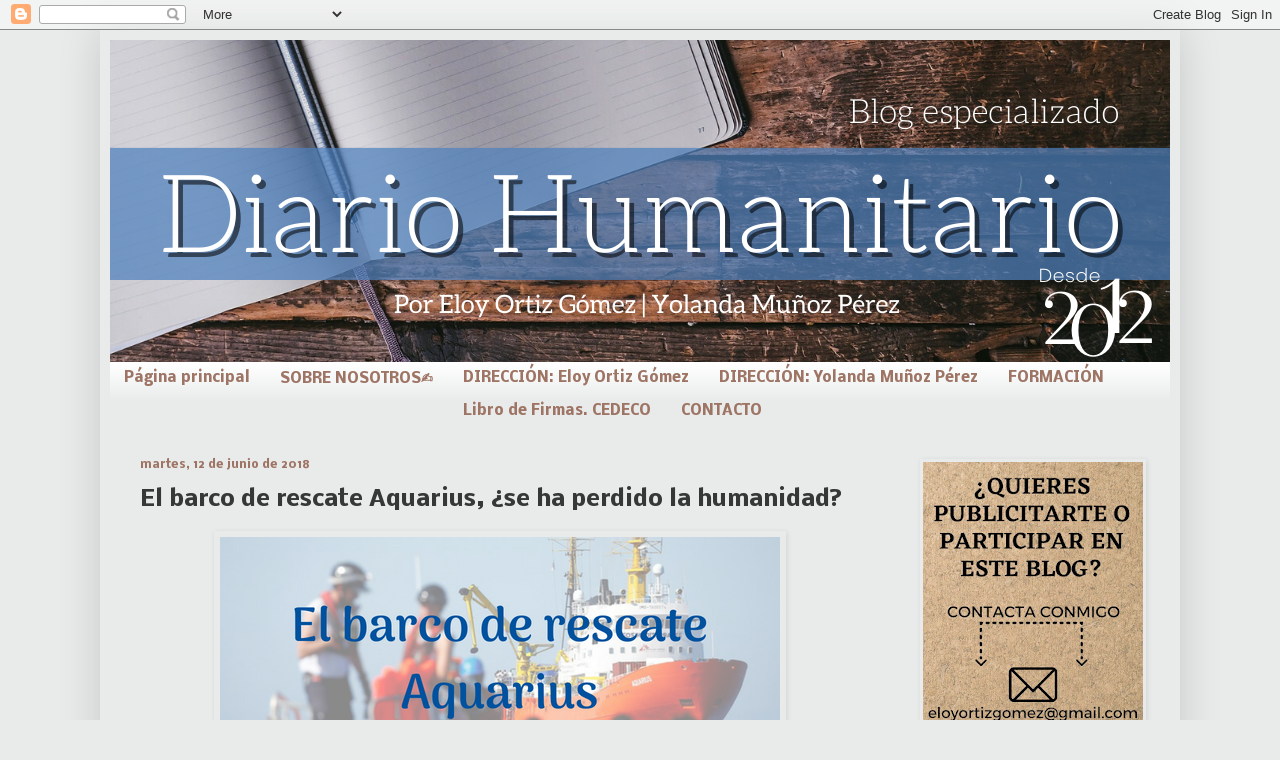

--- FILE ---
content_type: text/html; charset=UTF-8
request_url: https://www.diariohumanitario.com/b/stats?style=BLACK_TRANSPARENT&timeRange=ALL_TIME&token=APq4FmAa6Ar98hct188n42KnPEVKyVVH6saa_4HXXZSwvjNx3tlpIwxdXyQTAZBI-eq-6iMrQP99GsFXJwvipYifCjlrdiUTew
body_size: 47
content:
{"total":240986,"sparklineOptions":{"backgroundColor":{"fillOpacity":0.1,"fill":"#000000"},"series":[{"areaOpacity":0.3,"color":"#202020"}]},"sparklineData":[[0,65],[1,29],[2,62],[3,31],[4,74],[5,70],[6,52],[7,9],[8,60],[9,41],[10,43],[11,55],[12,79],[13,18],[14,25],[15,53],[16,98],[17,40],[18,13],[19,19],[20,27],[21,58],[22,24],[23,61],[24,25],[25,23],[26,19],[27,20],[28,18],[29,40]],"nextTickMs":900000}